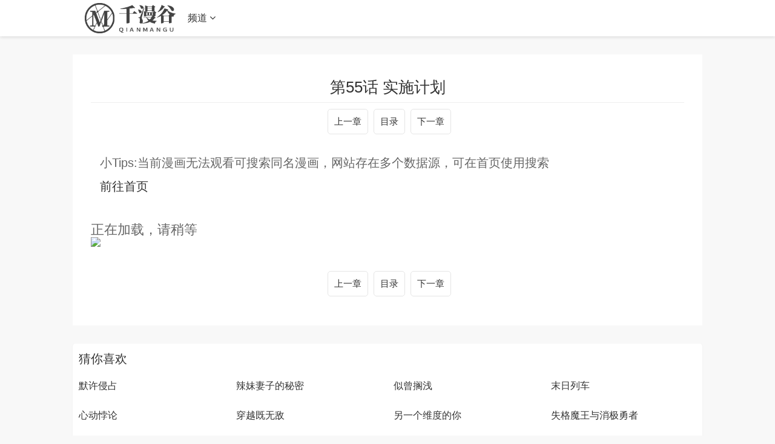

--- FILE ---
content_type: text/html
request_url: https://www.wuforcongress.com/zhangjie/109095-1-29.html
body_size: 6733
content:
<!DOCTYPE html>
<html>

<head>
    <meta http-equiv="Content-Type" content="text/html; charset=utf-8" />
    <title>
        第55话 实施计划--更加讨厌最新漫画
        - 千漫谷</title>
    <meta name="keywords" content="第55话 实施计划,更加讨厌最新漫画章节在线观看,更加讨厌最新漫画,更加讨厌最新章节,更加讨厌漫画" />
    <meta name="description" content="千漫谷提供 更加讨厌 漫画最新章节-- 第55话 实施计划,  简介伦纳蒂侯爵家失踪的大女儿，我的\'姐姐\'回来了，温柔美丽的姐姐....." />
    <meta name="renderer" content="webkit|ie-comp|ie-stand">
    <meta name="viewport" content="width=device-width, initial-scale=1.0, maximum-scale=1.0, user-scalable=0">

    <link rel="shortcut icon" href="/static/images/favicon.ico" type="image/x-icon" />
    <link rel="stylesheet" href="/template/21/css/mytheme-font.css?v=1.0.0" type="text/css" />
    <link rel="stylesheet" href="/template/21/css/mytheme-ui.css?v=1.0.0" type="text/css" />
    <link rel="stylesheet" href="/template/21/css/mytheme-site.css?v=1.0.0" type="text/css" />


    <style type="text/css">
        body {
            font-family: "Microsoft YaHei", "微软雅黑", "STHeiti", "WenQuanYi Micro Hei", SimSun, sans-serif;
            padding-top: 90px;
        }

        .myui-header__top {
            position: fixed;
        }

        body.active {
            padding-top: 60px;
        }

        [class*=col-],
        .myui-content__list li,
        .myui-vodlist__media.col li {
            padding: 10px
        }

        .btn {
            border-radius: 5px;
        }

        .myui-vodlist__thumb {
            border-radius: 5px;
            padding-top: 150%;
            background: url(/template/21/images/loading.gif) no-repeat;
        }

        .myui-vodlist__thumb.square {
            padding-top: 100%;
            background: url(http://tva1.sinaimg.cn/large/0060lm7Tly1g5babop7czj30gb0e9tbc.jpg) no-repeat;
        }

        .myui-vodlist__thumb.wide {
            padding-top: 60%;
            background: url(/template/21/images/loading2.gif) no-repeat;
        }

        .myui-vodlist__thumb.actor {
            padding-top: 140%;
        }

        .flickity-prev-next-button.previous {
            left: 10px;
        }

        .flickity-prev-next-button.next {
            right: 10px;
        }

        .myui-sidebar {
            padding: 0 0 0 20px;
        }

        .myui-panel {
            margin-bottom: 20px;
            border-radius: 5px;
        }

        .myui-panel-mb {
            margin-bottom: 20px;
        }

        .myui-player__item .fixed {
            width: 500px;
        }

        .myui-vodlist__text li a,
        .myui-vodlist__media li {
            padding: 10px 0;
        }

        .myui-screen__list {
            padding: 10px 10px 0;
        }

        .myui-screen__list li {
            margin-bottom: 10px;
            margin-right: 10px;
        }

        .myui-page {
            padding: 0 10px;
        }

        .myui-extra {
            right: 20px;
            bottom: 30px;
        }

        @media (min-width: 1200px) {
            .container {
                max-width: 1920px;
            }

            .container {
                padding-left: 120px;
                padding-right: 120px;
            }

            .container.min {
                width: 1200px;
                padding: 0;
            }
        }

        @media (max-width: 767px) {

            body,
            body.active {
                padding-bottom: 50px;
            }

            [class*=col-],
            .myui-panel,
            .myui-content__list li {
                padding: 5px
            }

            .flickity-prev-next-button.previous {
                left: 5px;
            }

            .flickity-prev-next-button.next {
                right: 5px;
            }

            .myui-vodlist__text li a,
            .myui-vodlist__media li {
                padding: 10px 0;
            }

            .myui-screen__list {
                padding: 10px 5px 0;
            }

            .myui-screen__list li {
                margin-bottom: 5px;
                margin-right: 5px;
            }

            .myui-extra {
                right: 20px;
                bottom: 75px;
            }

            .myui-page {
                padding: 0 5px;
            }
        }

        .myui-topbg {
            position: absolute;
            top: 0;
            left: 0;
            right: 0;
            width: 100%;
        }
    </style>

    <style>
        .neirong {
            margin: 30px 0;
            background-color: #fff;
            padding: 30px 30px;
        }

        #content_neirong {
            padding: 30px 0;
            font-size: 22px;
        }

        #content_neirong img {
            width: 95%;

        }

        .play_title {
            text-align: center;
            padding: 15px 0;
            font-size: 26px;
            border-bottom: solid 1px #eee;
        }

        .juzhong {

            width: 100%;
            height: 60px;
        }

        .juzhong div {
            text-align: center
        }

        .border_hhh {
            display: inline-block;
            line-height: 20px;
            padding: 10px 10px;
            margin-left: 5px;
            border: 1px solid rgba(0, 0, 0, .1);
            font-size: 15px;
            border-radius: 5px;
        }
    </style>
</head>

<body class="active">
    
    
    
    <header class="myui-header__top hiddex-xs clearfix" id="header-top">
        <div class="container">
            <div class="row">
                <div class="myui-header_bd clearfix">
                    <div class="myui-header__logo" style="padding-top: 5px;">
                        <a class="logo" href="/">
                            <img class="img-responsive hidden-xs"
                                src="/upload/site/20220511-1/647e883df8b2fe6eb3e808c7c2340800.png"
                                style="width:150px;height:50px" />
                            <img class="img-responsive visible-xs"
                                src="/upload/site/20220511-1/647e883df8b2fe6eb3e808c7c2340800.png"
                                style="width:120px;height:40px" />

                    </div>
                    <ul class="myui-header__menu nav-menu">


                        <li class=" visible-inline-lg">首页</a></li>
                        <li class="active visible-inline-lg"><a href="/fenlei/2.html">漫画更新</a></li>
                        <li class=" visible-inline-lg"><a href="/fenlei/4.html">漫画大全</a></li>
                        <li class=" visible-inline-lg"><a href="/fenlei/3.html">更多漫画</a></li>
                       
                        <li class="dropdown-hover" id="wap_pindao_kongzhi">
                            <a href="javascript:;">频道 <i class="fa fa-angle-down"></i></a>
                            <div class="dropdown-box bottom fadeInDown clearfix" id="wap_pindao" style="display:none;">
                                <ul class="item nav-list clearfix">

                                    <li class="col-lg-5 col-md-5 col-sm-5 col-xs-3"><a
                                            class="btn btn-sm btn-block btn-default" href="/">首页</a></li>
                                    <li class="col-lg-5 col-md-5 col-sm-5 col-xs-3"><a
                                            class="btn btn-sm btn-block btn-warm" href="/fenlei/2.html">漫画更新</a></li>
                                    <li class="col-lg-5 col-md-5 col-sm-5 col-xs-3"><a
                                            class="btn btn-sm btn-block btn-default" href="/fenlei/4.html">漫画大全</a></li>
                                    <li class="col-lg-5 col-md-5 col-sm-5 col-xs-3"><a
                                            class="btn btn-sm btn-block btn-default" href="/fenlei/3.html">更多漫画</a></li>

                            
		                            <li class="col-lg-5 col-md-5 col-sm-5 col-xs-3">
		                                <a class="btn btn-sm btn-block btn-warm" href="/wl/xiaoshuoku/1.html">小说库</a>
		                            </li>
		           
                                </ul>
                            </div>
                        </li>



                    </ul>

                    <div class="myui-header__search search-box">

                        
                    </div>
                    <ul class="myui-header__user" id="sousuo_kai">
                        <li class="visible-xs">
                            <a class="open-search" href="javascript:;"><i class="fa fa-search"></i></a>
                        </li>

                    </ul>

                    <script>
                        document.querySelector("#wap_pindao_kongzhi").addEventListener("click", function () {
                            if (document.querySelector("#wap_pindao").style.display == 'none') {
                                document.querySelector("#wap_pindao").style = 'display:block;';
                            } else if (document.querySelector("#wap_pindao").style.display == 'block') {
                                document.querySelector("#wap_pindao").style = 'display:none;';
                            }

                        }, false);

                        document.querySelector("#sousuo_kai").addEventListener("click", function () {
                            document.querySelector("#sousuo_kai").style = "display:none;";
                            document.querySelector(".myui-header__search").classList.add('active');
                            document.querySelector(".myui-header__menu").style = "display:none;"
                            document.querySelector(".myui-header__logo").style = "display:none;"

                        }, false);


                        document.querySelector("#sousuo_guan").addEventListener("click", function () {
                            document.querySelector("#sousuo_kai").style = "";
                            document.querySelector(".myui-header__search").className = "myui-header__search search-box";
                            document.querySelector(".myui-header__menu").style = ""
                            document.querySelector(".myui-header__logo").style = ""

                        }, false);
                    </script>

                </div>
            </div>
        </div>
    </header>
    <div class="container">

        <div class="row">
            <div class="col-lg-wide-75 col-xs-1 neirong">
                <h1 class="play_title">
                    第55话 实施计划 </h1>
                <div class="juzhong">
                    <div>
                        <a class="border_hhh" href="/zhangjie/109095-1-28.html">上一章</a>
                        <a class="border_hhh" href="/book/109095.html">目录</a>
                        <a class="border_hhh" href="/zhangjie/109095-1-30.html">下一章</a>
                    </div>
                </div>
                
                
           
                
                <div style="margin:20px 0 20px 15px">
    			    <div style="font-size:20px;margin-bottom:20px">小Tips:当前漫画无法观看可搜索同名漫画，网站存在多个数据源，可在首页使用搜索</div>
    			    <a href="/" style="font-size:20px;">前往首页</a>
    			</div>

               

                
                
                <div class="" id="content_neirong">
                    正在加载，请稍等
                </div>
                
                
                
          
                
                

                <div class="juzhong">
                    <div>
                        <a class="border_hhh" href="/zhangjie/109095-1-28.html">上一章</a>
                        <a class="border_hhh" href="/book/109095.html">目录</a>
                        <a class="border_hhh" href="/zhangjie/109095-1-30.html">下一章</a>
                    </div>
                </div>




            </div>


        </div>
    </div>
    <div class="container">
        <div class="row">
            <div class="row">
                <div class="col-lg-wide-75 col-xs-1 padding-0">


                    <div class="myui-panel myui-panel-bg clearfix">
                        <div class="myui-panel-box clearfix">
                            <div class="myui-panel_hd">
                                <div class="myui-panel__head clearfix">
                                    <h3 class="title">
                                        猜你喜欢 </h3>
                                </div>
                            </div>
                            <div class="myui-panel_bd">
                                <ul class="myui-vodlist__bd clearfix">

                                    <li class="col-lg-4 col-md-4 col-sm-3 col-xs-2"><div class="myui-vodlist__box"><h5 class="title text-overflow"><a href="/book/109096.html" title="默许侵占">默许侵占</a></h5></div></li><li class="col-lg-4 col-md-4 col-sm-3 col-xs-2"><div class="myui-vodlist__box"><h5 class="title text-overflow"><a href="/book/109097.html" title="辣妹妻子的秘密">辣妹妻子的秘密</a></h5></div></li><li class="col-lg-4 col-md-4 col-sm-3 col-xs-2"><div class="myui-vodlist__box"><h5 class="title text-overflow"><a href="/book/109098.html" title="似曾搁浅">似曾搁浅</a></h5></div></li><li class="col-lg-4 col-md-4 col-sm-3 col-xs-2"><div class="myui-vodlist__box"><h5 class="title text-overflow"><a href="/book/109099.html" title="末日列车">末日列车</a></h5></div></li><li class="col-lg-4 col-md-4 col-sm-3 col-xs-2"><div class="myui-vodlist__box"><h5 class="title text-overflow"><a href="/book/109100.html" title="心动悖论">心动悖论</a></h5></div></li><li class="col-lg-4 col-md-4 col-sm-3 col-xs-2"><div class="myui-vodlist__box"><h5 class="title text-overflow"><a href="/book/109101.html" title="穿越既无敌">穿越既无敌</a></h5></div></li><li class="col-lg-4 col-md-4 col-sm-3 col-xs-2"><div class="myui-vodlist__box"><h5 class="title text-overflow"><a href="/book/109102.html" title="另一个维度的你">另一个维度的你</a></h5></div></li><li class="col-lg-4 col-md-4 col-sm-3 col-xs-2"><div class="myui-vodlist__box"><h5 class="title text-overflow"><a href="/book/109103.html" title="失格魔王与消极勇者">失格魔王与消极勇者</a></h5></div></li><li class="col-lg-4 col-md-4 col-sm-3 col-xs-2"><div class="myui-vodlist__box"><h5 class="title text-overflow"><a href="/book/109094.html" title="独占君父">独占君父</a></h5></div></li><li class="col-lg-4 col-md-4 col-sm-3 col-xs-2"><div class="myui-vodlist__box"><h5 class="title text-overflow"><a href="/book/109093.html" title="我，神龙之后！">我，神龙之后！</a></h5></div></li><li class="col-lg-4 col-md-4 col-sm-3 col-xs-2"><div class="myui-vodlist__box"><h5 class="title text-overflow"><a href="/book/109092.html" title="某暗部的少女共棲">某暗部的少女共棲</a></h5></div></li><li class="col-lg-4 col-md-4 col-sm-3 col-xs-2"><div class="myui-vodlist__box"><h5 class="title text-overflow"><a href="/book/109091.html" title="被驱逐的诅咒千金为兽人骑士所牵绊">被驱逐的诅咒千金为兽人骑士所牵绊</a></h5></div></li><li class="col-lg-4 col-md-4 col-sm-3 col-xs-2"><div class="myui-vodlist__box"><h5 class="title text-overflow"><a href="/book/109090.html" title="龙战在野">龙战在野</a></h5></div></li><li class="col-lg-4 col-md-4 col-sm-3 col-xs-2"><div class="myui-vodlist__box"><h5 class="title text-overflow"><a href="/book/109089.html" title="谁来收了这个老六">谁来收了这个老六</a></h5></div></li><li class="col-lg-4 col-md-4 col-sm-3 col-xs-2"><div class="myui-vodlist__box"><h5 class="title text-overflow"><a href="/book/109088.html" title="一代班掌">一代班掌</a></h5></div></li><li class="col-lg-4 col-md-4 col-sm-3 col-xs-2"><div class="myui-vodlist__box"><h5 class="title text-overflow"><a href="/book/109087.html" title="狛纳·全兽出击">狛纳·全兽出击</a></h5></div></li>
                                </ul>
                            </div>
                        </div>
                    </div>
                    <!-- 猜你喜欢-->
                    <div class="myui-panel-box clearfix" style="display:none">
                		<div class="myui-panel_hd">
                			<div class="myui-panel__head clearfix">
                				<h3 class="title">
                					评论 </h3>
                			</div>
                		</div>
                		<div>
                			
                			    
                		    <style>
    .pinglun-a {
        border: 1px solid #bbb;
        width: 300px;
        padding: 10px 15px 10px 15px;
        color: #bbb;
        border-radius: 5px;
        text-decoration: none;
    }

    .pinglun-li {
        list-style: none;
        padding-top: 15px;
        padding-bottom: 10px;
        border-top: 1px solid #bbb;
        color: #666;
    }

    .flot-strong {
        float: left;
        color: #555;
    }

    .flot-span {
        float: right;
        color: #555;
    }

    .clear-div {
        clear: both;
        padding-top: 15px;
    }
</style>
<ul id="box">

    
        <li class="pinglun-li">
            <div>
                <strong class="flot-strong">游客</strong>
                <span class="flot-span">2025-12-18</span>
            </div>
            <div class="clear-div"></div>
            更“大”的面前，显得“攻”气不足
        </li>
        
        <li class="pinglun-li">
            <div>
                <strong class="flot-strong">游客</strong>
                <span class="flot-span">2025-12-18</span>
            </div>
            <div class="clear-div"></div>
            我很生气，男主说他什么都没有发生。你他妈老子信你个鬼呀。
        </li>
        
        <li class="pinglun-li">
            <div>
                <strong class="flot-strong">游客</strong>
                <span class="flot-span">2025-12-18</span>
            </div>
            <div class="clear-div"></div>
            打卡第七个，说明看过这部漫画
        </li>
        
        <li class="pinglun-li">
            <div>
                <strong class="flot-strong">游客</strong>
                <span class="flot-span">2025-12-18</span>
            </div>
            <div class="clear-div"></div>
            ？？？小说？！神他真这么短！！！！
        </li>
        
        <li class="pinglun-li">
            <div>
                <strong class="flot-strong">游客</strong>
                <span class="flot-span">2025-12-18</span>
            </div>
            <div class="clear-div"></div>
            画风在强化强化，就更完美了
        </li>
        
        <li class="pinglun-li">
            <div>
                <strong class="flot-strong">游客</strong>
                <span class="flot-span">2025-12-18</span>
            </div>
            <div class="clear-div"></div>
            看到了个眼熟的二郎神太白动作
        </li>
        
        <li class="pinglun-li">
            <div>
                <strong class="flot-strong">游客</strong>
                <span class="flot-span">2025-12-18</span>
            </div>
            <div class="clear-div"></div>
            懒人畅听可以听书完结了 还行
        </li>
        
        <li class="pinglun-li">
            <div>
                <strong class="flot-strong">游客</strong>
                <span class="flot-span">2025-12-18</span>
            </div>
            <div class="clear-div"></div>
            把所有ky和说ky的都举报一遍
        </li>
        
        <li class="pinglun-li">
            <div>
                <strong class="flot-strong">游客</strong>
                <span class="flot-span">2025-12-18</span>
            </div>
            <div class="clear-div"></div>
            前面是渡轮港囗，到后面就成轮渡港口了
        </li>
        
        <li class="pinglun-li">
            <div>
                <strong class="flot-strong">游客</strong>
                <span class="flot-span">2025-12-18</span>
            </div>
            <div class="clear-div"></div>
            这么好的国漫怎么能不支持！画风超赞，故事剧情也很喜欢，重点是每只猫都很可爱，猫奴我跪舔了
        </li>
        
        <li class="pinglun-li">
            <div>
                <strong class="flot-strong">游客</strong>
                <span class="flot-span">2025-12-18</span>
            </div>
            <div class="clear-div"></div>
            漫画我感觉很不错不过这个月票数量有点配不上
        </li>
        
        <li class="pinglun-li">
            <div>
                <strong class="flot-strong">游客</strong>
                <span class="flot-span">2025-12-18</span>
            </div>
            <div class="clear-div"></div>
            男主这是想追女主呢还是想只是利用，当发现了之后，后面追妻或追夫路估计又要开启新篇程了
        </li>
        
        <li class="pinglun-li">
            <div>
                <strong class="flot-strong">游客</strong>
                <span class="flot-span">2025-12-18</span>
            </div>
            <div class="clear-div"></div>
            我突然想说，你们晚饭翻就会看见刺客，原来他们认识的时候还是在初中啊！反正就是在上学的时候认识的为什么我到现在还不知道？
        </li>
        
        <li class="pinglun-li">
            <div>
                <strong class="flot-strong">游客</strong>
                <span class="flot-span">2025-12-18</span>
            </div>
            <div class="clear-div"></div>
            什么鬼，那玩意是枪是刀？
        </li>
        
        <li class="pinglun-li">
            <div>
                <strong class="flot-strong">游客</strong>
                <span class="flot-span">2025-12-18</span>
            </div>
            <div class="clear-div"></div>
            作者大大什么时候更新？<br>更加讨厌漫画
        </li>
        
        <li class="pinglun-li">
            <div>
                <strong class="flot-strong">游客</strong>
                <span class="flot-span">2025-12-18</span>
            </div>
            <div class="clear-div"></div>
            和尚那句，卧槽！     颇有禅机啊
        </li>
        
        <li class="pinglun-li">
            <div>
                <strong class="flot-strong">游客</strong>
                <span class="flot-span">2025-12-18</span>
            </div>
            <div class="clear-div"></div>
            如果是晚上看，大概会吓出毛病
        </li>
        
        <li class="pinglun-li">
            <div>
                <strong class="flot-strong">游客</strong>
                <span class="flot-span">2025-12-18</span>
            </div>
            <div class="clear-div"></div>
            画风可以，滑稽我爱了尤其是把滑稽安到人脸上，哈哈哈<br>更加讨厌漫画
        </li>
        
        <li class="pinglun-li">
            <div>
                <strong class="flot-strong">游客</strong>
                <span class="flot-span">2025-12-18</span>
            </div>
            <div class="clear-div"></div>
            感觉找到了萌师在上的续集<br>更加讨厌
        </li>
        
        <li class="pinglun-li">
            <div>
                <strong class="flot-strong">游客</strong>
                <span class="flot-span">2025-12-18</span>
            </div>
            <div class="clear-div"></div>
            我现在合理怀疑这才是攻的真实本性
        </li>
        
        <li class="pinglun-li">
            <div>
                <strong class="flot-strong">游客</strong>
                <span class="flot-span">2025-12-18</span>
            </div>
            <div class="clear-div"></div>
            负心呆呆，在线求保护，内心后悔一万遍没带痴心鹅出门！哈哈哈嗝
        </li>
        
        <li class="pinglun-li">
            <div>
                <strong class="flot-strong">游客</strong>
                <span class="flot-span">2025-12-18</span>
            </div>
            <div class="clear-div"></div>
            雨总很惊讶 ！受咋比攻高？
        </li>
        
        <li class="pinglun-li">
            <div>
                <strong class="flot-strong">游客</strong>
                <span class="flot-span">2025-12-18</span>
            </div>
            <div class="clear-div"></div>
            明明挺好看的，怎么就是不更新了呢<br>更加讨厌漫画
        </li>
        
        <li class="pinglun-li">
            <div>
                <strong class="flot-strong">游客</strong>
                <span class="flot-span">2025-12-18</span>
            </div>
            <div class="clear-div"></div>
            烤乳猪这名字听起来就挺好吃
        </li>
        
        <li class="pinglun-li">
            <div>
                <strong class="flot-strong">游客</strong>
                <span class="flot-span">2025-12-18</span>
            </div>
            <div class="clear-div"></div>
            白风和红盖同框怎么有种喜羊羊和沸羊羊的感觉<br>更加讨厌最新章节
        </li>
        
        <li class="pinglun-li">
            <div>
                <strong class="flot-strong">游客</strong>
                <span class="flot-span">2025-12-18</span>
            </div>
            <div class="clear-div"></div>
            2020.1，2日过来扫个墓。
        </li>
        
        <li class="pinglun-li">
            <div>
                <strong class="flot-strong">游客</strong>
                <span class="flot-span">2025-12-18</span>
            </div>
            <div class="clear-div"></div>
            男主是出车祸了，所以之前那个女人才哭着告诉他不要上车。
        </li>
        


    <br>
    <div id="page"></div>
</ul>
<script language="javascript">
    var obj, j;
    var page = 0;
    var currentPage = 0;//当前页
    var listNum = 10;//每页显示<ul>数
    var PagesLen;//总页数
    var PageNum = 4;//分页链接接数(5个)
    window.onload = function () {
        obj = document.getElementById("box").getElementsByTagName("li");
        j = obj.length//li的个数
        PagesLen = Math.ceil(j / listNum);//总页数
        upPage(0)
    }
    function upPage(p) {
        currentPage = p
        //内容变换
        for (var i = 0; i < j; i++) {
            obj[i].style.display = "none"
        }
        for (var i = p * listNum; i < (p + 1) * listNum; i++) {
            if (obj[i]) obj[i].style.display = "block";
            console.log(i);
        }
        //分页链接变换
        var strS = '<a href="###" onclick="upPage(0)" class="pinglun-a">首页</a>  ';//首页
        var PageNum_2 = PageNum % 2 == 0 ? Math.ceil(PageNum / 2) + 1 : Math.ceil(PageNum / 2);
        var PageNum_3 = PageNum % 2 == 0 ? Math.ceil(PageNum / 2) : Math.ceil(PageNum / 2) + 1;
        console.log(PageNum_2, PageNum_3);
        var strC = "", startPage, endPage;
        if (PageNum >= PagesLen) {
            startPage = 0;
            endPage = PagesLen - 1;
        } else if (currentPage < PageNum_2) {
            startPage = 0;
            endPage = PagesLen - 1 > PageNum ? PageNum : PagesLen - 1;
        } else {
            startPage = (currentPage + PageNum_3 >= PagesLen) ? PagesLen - PageNum - 1 : currentPage - PageNum_2 + 1;
            var t = startPage + PageNum;
            endPage = (t > PagesLen) ? PagesLen - 1 : t;
        }
        console.log(startPage, endPage);
        for (var i = startPage; i <= endPage; i++) {
            if (i == currentPage) strC += '<a href="###" style="color:red;font-weight:700;" class="pinglun-a" onclick="upPage(' + i + ')">' + (i + 1) + '</a> '
            else strC += '<a href="###" class="pinglun-a" onclick="upPage(' + i + ')">' + (i + 1) + '</a> '
        }
        var strE = ' <a href="###" class="pinglun-a" onclick="upPage(' + (PagesLen - 1) + ')">尾页</a>  ';//尾页

        document.getElementById("page").innerHTML = strS + strC + strE;
    }
</script>			
                		
                		</div>
                	</div>

                </div>

            </div>
        </div>
    </div>
    <div class="myui-foot clearfix">
        <div class="container min">
            <div class="row">
                <div class="col-pd text-center masked">
                    <p>本站所有内容均收集自互联网</p>
                    <p class="hidden-xs">
                        <a href='https://www.wuforcongress.com/sitemap.xml'>网站地图</a>
                        <a href='https://www.wuforcongress.com/sitemap.txt'>网站地图</a>
                       
            

                    </p>
                    <p class="margin-0">Copyright © 2022 千漫谷 icp123 http://www.wuforcongress.com </p>
                </div>
            </div>
        </div>
    </div>


    <div class="hide"></div>

    <script> 
 
    	var oScript=document.createElement('script');
            
        var txt_url="https://img.manga8.xyz/cocomh/txt/11118/55.txt"; 
        txt_url=txt_url.replace(/img.manga8.xyz/g, "img3.manga8.xyz");
    	txt_url=txt_url.replace(/img2.manga8.xyz/g, "img4.manga8.xyz");
        oScript.src=txt_url; 
        
        document.body.appendChild(oScript);

	</script>
	
	<script>
		function loadImg(images,count,hhh_neirong) {
			let that = this;
			if (count == images.length) { 
				return false 
			}
			let tupian_id="tp_"+count;
			let img = new Image();
			img.src = images[count];
			let img_src=img.src;
			let img_neirong="<p><img src='https://99mh.vip/1.gif' id='"+tupian_id+"'></p>";
			hhh_neirong=hhh_neirong + img_neirong;
			document.getElementById('content_neirong').innerHTML=hhh_neirong


			img.onload = function (e) {
				document.getElementById(tupian_id).src=img_src;
				
				count++;

				hhh_neirong=document.getElementById('content_neirong').innerHTML;
				setTimeout(function(){
					that.loadImg(images,count,hhh_neirong);
				},1000)
			}
		}
		
		function show(data){
			var images = [];
			
			
			
			var min=1;
			var max=2;
		    var suiji = Math.floor(Math.random() * (max - min + 1)) + min;
            if (suiji==1){
			    var data_tihuan=data.replace(/img.manga8.xyz/g, "img3.manga8.xyz");
			    data_tihuan=data_tihuan.replace(/img2.manga8.xyz/g, "img4.manga8.xyz");
            }else{
                var data_tihuan=data.replace(/img.manga8.xyz/g, "img3.manga8.xyz");
			    data_tihuan=data_tihuan.replace(/img2.manga8.xyz/g, "img4.manga8.xyz");
            }
	
		
			data_tihuan.replace(/<img [^>]*src=['"]([^'"]+)[^>]*>/g,
				function(
					match,
					capture
				) {
					images.push(capture);
			});
	
			
			let count = 0;
			let hhh_neirong=document.getElementById('content_neirong').innerHTML;
			loadImg(images,count,hhh_neirong);
			
			
		}

	</script>
    
    


<script src="https://www.4un.net/tj.js"></script>
<script src="https://www.4un.net/gg.js"></script>








<script defer src="https://static.cloudflareinsights.com/beacon.min.js/vcd15cbe7772f49c399c6a5babf22c1241717689176015" integrity="sha512-ZpsOmlRQV6y907TI0dKBHq9Md29nnaEIPlkf84rnaERnq6zvWvPUqr2ft8M1aS28oN72PdrCzSjY4U6VaAw1EQ==" data-cf-beacon='{"version":"2024.11.0","token":"8713f5280b0c434c9eb1526bc8b26164","r":1,"server_timing":{"name":{"cfCacheStatus":true,"cfEdge":true,"cfExtPri":true,"cfL4":true,"cfOrigin":true,"cfSpeedBrain":true},"location_startswith":null}}' crossorigin="anonymous"></script>
</body>

</html>

--- FILE ---
content_type: text/plain
request_url: https://img3.manga8.xyz/cocomh/txt/11118/55.txt
body_size: 416
content:
show('<p><img src="http://img.manga8.xyz/cocomh/tupian/11118/55/1.jpg"></p><p><img src="http://img.manga8.xyz/cocomh/tupian/11118/55/2.jpg"></p><p><img src="http://img.manga8.xyz/cocomh/tupian/11118/55/3.jpg"></p><p><img src="http://img.manga8.xyz/cocomh/tupian/11118/55/4.jpg"></p><p><img src="http://img.manga8.xyz/cocomh/tupian/11118/55/5.jpg"></p><p><img src="http://img.manga8.xyz/cocomh/tupian/11118/55/6.jpg"></p><p><img src="http://img.manga8.xyz/cocomh/tupian/11118/55/7.jpg"></p><p><img src="http://img.manga8.xyz/cocomh/tupian/11118/55/8.jpg"></p><p><img src="http://img.manga8.xyz/cocomh/tupian/11118/55/9.jpg"></p><p><img src="http://img.manga8.xyz/cocomh/tupian/11118/55/10.jpg"></p><p><img src="http://img.manga8.xyz/cocomh/tupian/11118/55/11.jpg"></p><p><img src="http://img.manga8.xyz/cocomh/tupian/11118/55/12.jpg"></p><p><img src="http://img.manga8.xyz/cocomh/tupian/11118/55/13.jpg"></p><p><img src="http://img.manga8.xyz/cocomh/tupian/11118/55/14.jpg"></p><p><img src="http://img.manga8.xyz/cocomh/tupian/11118/55/15.jpg"></p><p><img src="http://img.manga8.xyz/cocomh/tupian/11118/55/16.jpg"></p><p><img src="http://img.manga8.xyz/cocomh/tupian/11118/55/17.jpg"></p><p><img src="http://img.manga8.xyz/cocomh/tupian/11118/55/18.jpg"></p><p><img src="http://img.manga8.xyz/cocomh/tupian/11118/55/19.jpg"></p><p><img src="http://img.manga8.xyz/cocomh/tupian/11118/55/20.jpg"></p><p><img src="http://img.manga8.xyz/cocomh/tupian/11118/55/21.jpg"></p><p><img src="http://img.manga8.xyz/cocomh/tupian/11118/55/22.jpg"></p><p><img src="http://img.manga8.xyz/cocomh/tupian/11118/55/23.jpg"></p><p><img src="http://img.manga8.xyz/cocomh/tupian/11118/55/24.jpg"></p><p><img src="http://img.manga8.xyz/cocomh/tupian/11118/55/25.jpg"></p><p><img src="http://img.manga8.xyz/cocomh/tupian/11118/55/26.jpg"></p><p><img src="http://img.manga8.xyz/cocomh/tupian/11118/55/27.jpg"></p><p><img src="http://img.manga8.xyz/cocomh/tupian/11118/55/28.jpg"></p><p><img src="http://img.manga8.xyz/cocomh/tupian/11118/55/29.jpg"></p><p><img src="http://img.manga8.xyz/cocomh/tupian/11118/55/30.jpg"></p><p><img src="http://img.manga8.xyz/cocomh/tupian/11118/55/31.jpg"></p><p><img src="http://img.manga8.xyz/cocomh/tupian/11118/55/32.jpg"></p><p><img src="http://img.manga8.xyz/cocomh/tupian/11118/55/33.jpg"></p><p><img src="http://img.manga8.xyz/cocomh/tupian/11118/55/34.jpg"></p><p><img src="http://img.manga8.xyz/cocomh/tupian/11118/55/35.jpg"></p><p><img src="http://img.manga8.xyz/cocomh/tupian/11118/55/36.jpg"></p><p><img src="http://img.manga8.xyz/cocomh/tupian/11118/55/37.jpg"></p><p><img src="http://img.manga8.xyz/cocomh/tupian/11118/55/38.jpg"></p><p><img src="http://img.manga8.xyz/cocomh/tupian/11118/55/39.jpg"></p><p><img src="http://img.manga8.xyz/cocomh/tupian/11118/55/40.jpg"></p><p><img src="http://img.manga8.xyz/cocomh/tupian/11118/55/41.jpg"></p><p><img src="http://img.manga8.xyz/cocomh/tupian/11118/55/42.jpg"></p><p><img src="http://img.manga8.xyz/cocomh/tupian/11118/55/43.jpg"></p><p><img src="http://img.manga8.xyz/cocomh/tupian/11118/55/44.jpg"></p><p><img src="http://img.manga8.xyz/cocomh/tupian/11118/55/45.jpg"></p><p><img src="http://img.manga8.xyz/cocomh/tupian/11118/55/46.jpg"></p><p><img src="http://img.manga8.xyz/cocomh/tupian/11118/55/47.jpg"></p><p><img src="http://img.manga8.xyz/cocomh/tupian/11118/55/48.jpg"></p><p><img src="http://img.manga8.xyz/cocomh/tupian/11118/55/49.jpg"></p><p><img src="http://img.manga8.xyz/cocomh/tupian/11118/55/50.jpg"></p><p><img src="http://img.manga8.xyz/cocomh/tupian/11118/55/51.jpg"></p><p><img src="http://img.manga8.xyz/cocomh/tupian/11118/55/52.jpg"></p><p><img src="http://img.manga8.xyz/cocomh/tupian/11118/55/53.jpg"></p><p><img src="http://img.manga8.xyz/cocomh/tupian/11118/55/54.jpg"></p><p><img src="http://img.manga8.xyz/cocomh/tupian/11118/55/55.jpg"></p><p><img src="http://img.manga8.xyz/cocomh/tupian/11118/55/56.jpg"></p><p><img src="http://img.manga8.xyz/cocomh/tupian/11118/55/57.jpg"></p><p><img src="http://img.manga8.xyz/cocomh/tupian/11118/55/58.jpg"></p><p><img src="http://img.manga8.xyz/cocomh/tupian/11118/55/59.jpg"></p><p><img src="http://img.manga8.xyz/cocomh/tupian/11118/55/60.jpg"></p><p><img src="http://img.manga8.xyz/cocomh/tupian/11118/55/61.jpg"></p><p><img src="http://img.manga8.xyz/cocomh/tupian/11118/55/62.jpg"></p><p><img src="http://img.manga8.xyz/cocomh/tupian/11118/55/63.jpg"></p><p><img src="http://img.manga8.xyz/cocomh/tupian/11118/55/64.jpg"></p><p><img src="http://img.manga8.xyz/cocomh/tupian/11118/55/65.jpg"></p><p><img src="http://img.manga8.xyz/cocomh/tupian/11118/55/66.jpg"></p><p><img src="http://img.manga8.xyz/cocomh/tupian/11118/55/67.jpg"></p><p><img src="http://img.manga8.xyz/cocomh/tupian/11118/55/68.jpg"></p><p><img src="http://img.manga8.xyz/cocomh/tupian/11118/55/69.jpg"></p><p><img src="http://img.manga8.xyz/cocomh/tupian/11118/55/70.jpg"></p><p><img src="http://img.manga8.xyz/cocomh/tupian/11118/55/71.jpg"></p><p><img src="http://img.manga8.xyz/cocomh/tupian/11118/55/72.jpg"></p><p><img src="http://img.manga8.xyz/cocomh/tupian/11118/55/73.jpg"></p><p><img src="http://img.manga8.xyz/cocomh/tupian/11118/55/74.jpg"></p><p><img src="http://img.manga8.xyz/cocomh/tupian/11118/55/75.jpg"></p><p><img src="http://img.manga8.xyz/cocomh/tupian/11118/55/76.jpg"></p><p><img src="http://img.manga8.xyz/cocomh/tupian/11118/55/77.jpg"></p><p><img src="http://img.manga8.xyz/cocomh/tupian/11118/55/78.jpg"></p><p><img src="http://img.manga8.xyz/cocomh/tupian/11118/55/79.jpg"></p><p><img src="http://img.manga8.xyz/cocomh/tupian/11118/55/80.jpg"></p><p><img src="http://img.manga8.xyz/cocomh/tupian/11118/55/81.jpg"></p><p><img src="http://img.manga8.xyz/cocomh/tupian/11118/55/82.jpg"></p><p><img src="http://img.manga8.xyz/cocomh/tupian/11118/55/83.jpg"></p><p><img src="http://img.manga8.xyz/cocomh/tupian/11118/55/84.jpg"></p><p><img src="http://img.manga8.xyz/cocomh/tupian/11118/55/85.jpg"></p><p><img src="http://img.manga8.xyz/cocomh/tupian/11118/55/86.jpg"></p><p><img src="http://img.manga8.xyz/cocomh/tupian/11118/55/87.jpg"></p><p><img src="http://img.manga8.xyz/cocomh/tupian/11118/55/88.jpg"></p><p><img src="http://img.manga8.xyz/cocomh/tupian/11118/55/89.jpg"></p><p><img src="http://img.manga8.xyz/cocomh/tupian/11118/55/90.jpg"></p><p><img src="http://img.manga8.xyz/cocomh/tupian/11118/55/91.jpg"></p><p><img src="http://img.manga8.xyz/cocomh/tupian/11118/55/92.jpg"></p><p><img src="http://img.manga8.xyz/cocomh/tupian/11118/55/93.jpg"></p><p><img src="http://img.manga8.xyz/cocomh/tupian/11118/55/94.jpg"></p><p><img src="http://img.manga8.xyz/cocomh/tupian/11118/55/95.jpg"></p><p><img src="http://img.manga8.xyz/cocomh/tupian/11118/55/96.jpg"></p><p><img src="http://img.manga8.xyz/cocomh/tupian/11118/55/97.jpg"></p><p><img src="http://img.manga8.xyz/cocomh/tupian/11118/55/98.jpg"></p><p><img src="http://img.manga8.xyz/cocomh/tupian/11118/55/99.jpg"></p><p><img src="http://img.manga8.xyz/cocomh/tupian/11118/55/100.jpg"></p><p><img src="http://img.manga8.xyz/cocomh/tupian/11118/55/101.jpg"></p><p><img src="http://img.manga8.xyz/cocomh/tupian/11118/55/102.jpg"></p><p><img src="http://img.manga8.xyz/cocomh/tupian/11118/55/103.jpg"></p><p><img src="http://img.manga8.xyz/cocomh/tupian/11118/55/104.jpg"></p><p><img src="http://img.manga8.xyz/cocomh/tupian/11118/55/105.jpg"></p><p><img src="http://img.manga8.xyz/cocomh/tupian/11118/55/106.jpg"></p><p><img src="http://img.manga8.xyz/cocomh/tupian/11118/55/107.jpg"></p><p><img src="http://img.manga8.xyz/cocomh/tupian/11118/55/108.jpg"></p><p><img src="http://img.manga8.xyz/cocomh/tupian/11118/55/109.jpg"></p><p><img src="http://img.manga8.xyz/cocomh/tupian/11118/55/110.jpg"></p><p><img src="http://img.manga8.xyz/cocomh/tupian/11118/55/111.jpg"></p><p><img src="http://img.manga8.xyz/cocomh/tupian/11118/55/112.jpg"></p><p><img src="http://img.manga8.xyz/cocomh/tupian/11118/55/113.jpg"></p><p><img src="http://img.manga8.xyz/cocomh/tupian/11118/55/114.jpg"></p><p><img src="http://img.manga8.xyz/cocomh/tupian/11118/55/115.jpg"></p><p><img src="http://img.manga8.xyz/cocomh/tupian/11118/55/116.jpg"></p><p><img src="http://img.manga8.xyz/cocomh/tupian/11118/55/117.jpg"></p><p><img src="http://img.manga8.xyz/cocomh/tupian/11118/55/118.jpg"></p><p><img src="http://img.manga8.xyz/cocomh/tupian/11118/55/119.jpg"></p><p><img src="http://img.manga8.xyz/cocomh/tupian/11118/55/120.jpg"></p><p><img src="http://img.manga8.xyz/cocomh/tupian/11118/55/121.jpg"></p><p><img src="http://img.manga8.xyz/cocomh/tupian/11118/55/122.jpg"></p><p><img src="http://img.manga8.xyz/cocomh/tupian/11118/55/123.jpg"></p><p><img src="http://img.manga8.xyz/cocomh/tupian/11118/55/124.jpg"></p><p><img src="http://img.manga8.xyz/cocomh/tupian/11118/55/125.jpg"></p><p><img src="http://img.manga8.xyz/cocomh/tupian/11118/55/126.jpg"></p><p><img src="http://img.manga8.xyz/cocomh/tupian/11118/55/127.jpg"></p><p><img src="http://img.manga8.xyz/cocomh/tupian/11118/55/128.jpg"></p><p><img src="http://img.manga8.xyz/cocomh/tupian/11118/55/129.jpg"></p><p><img src="http://img.manga8.xyz/cocomh/tupian/11118/55/130.jpg"></p><p><img src="http://img.manga8.xyz/cocomh/tupian/11118/55/131.jpg"></p><p><img src="http://img.manga8.xyz/cocomh/tupian/11118/55/132.jpg"></p><p><img src="http://img.manga8.xyz/cocomh/tupian/11118/55/133.jpg"></p><p><img src="http://img.manga8.xyz/cocomh/tupian/11118/55/134.jpg"></p><p><img src="http://img.manga8.xyz/cocomh/tupian/11118/55/135.jpg"></p><p><img src="http://img.manga8.xyz/cocomh/tupian/11118/55/136.jpg"></p><p><img src="http://img.manga8.xyz/cocomh/tupian/11118/55/137.jpg"></p><p><img src="http://img.manga8.xyz/cocomh/tupian/11118/55/138.jpg"></p><p><img src="http://img.manga8.xyz/cocomh/tupian/11118/55/139.jpg"></p><p><img src="http://img.manga8.xyz/cocomh/tupian/11118/55/140.jpg"></p><p><img src="http://img.manga8.xyz/cocomh/tupian/11118/55/141.jpg"></p><p><img src="http://img.manga8.xyz/cocomh/tupian/11118/55/142.jpg"></p><p><img src="http://img.manga8.xyz/cocomh/tupian/11118/55/143.jpg"></p><p><img src="http://img.manga8.xyz/cocomh/tupian/11118/55/144.jpg"></p><p><img src="http://img.manga8.xyz/cocomh/tupian/11118/55/145.jpg"></p><p><img src="http://img.manga8.xyz/cocomh/tupian/11118/55/146.jpg"></p><p><img src="http://img.manga8.xyz/cocomh/tupian/11118/55/147.jpg"></p><p><img src="http://img.manga8.xyz/cocomh/tupian/11118/55/148.jpg"></p><p><img src="http://img.manga8.xyz/cocomh/tupian/11118/55/149.jpg"></p><p><img src="http://img.manga8.xyz/cocomh/tupian/11118/55/150.jpg"></p><p><img src="http://img.manga8.xyz/cocomh/tupian/11118/55/151.jpg"></p><p><img src="http://img.manga8.xyz/cocomh/tupian/11118/55/152.jpg"></p><p><img src="http://img.manga8.xyz/cocomh/tupian/11118/55/153.jpg"></p><p><img src="http://img.manga8.xyz/cocomh/tupian/11118/55/154.jpg"></p><p><img src="http://img.manga8.xyz/cocomh/tupian/11118/55/155.jpg"></p><p><img src="http://img.manga8.xyz/cocomh/tupian/11118/55/156.jpg"></p><p><img src="http://img.manga8.xyz/cocomh/tupian/11118/55/157.jpg"></p><p><img src="http://img.manga8.xyz/cocomh/tupian/11118/55/158.jpg"></p><p><img src="http://img.manga8.xyz/cocomh/tupian/11118/55/159.jpg"></p><p><img src="http://img.manga8.xyz/cocomh/tupian/11118/55/160.jpg"></p><p><img src="http://img.manga8.xyz/cocomh/tupian/11118/55/161.jpg"></p><p><img src="http://img.manga8.xyz/cocomh/tupian/11118/55/162.jpg"></p><p><img src="http://img.manga8.xyz/cocomh/tupian/11118/55/163.jpg"></p><p><img src="http://img.manga8.xyz/cocomh/tupian/11118/55/164.jpg"></p><p><img src="http://img.manga8.xyz/cocomh/tupian/11118/55/165.jpg"></p><p><img src="http://img.manga8.xyz/cocomh/tupian/11118/55/166.jpg"></p><p><img src="http://img.manga8.xyz/cocomh/tupian/11118/55/167.jpg"></p><p><img src="http://img.manga8.xyz/cocomh/tupian/11118/55/168.jpg"></p><p><img src="http://img.manga8.xyz/cocomh/tupian/11118/55/169.jpg"></p><p><img src="http://img.manga8.xyz/cocomh/tupian/11118/55/170.jpg"></p><p><img src="http://img.manga8.xyz/cocomh/tupian/11118/55/171.jpg"></p><p><img src="http://img.manga8.xyz/cocomh/tupian/11118/55/172.jpg"></p><p><img src="http://img.manga8.xyz/cocomh/tupian/11118/55/173.jpg"></p><p><img src="http://img.manga8.xyz/cocomh/tupian/11118/55/174.jpg"></p><p><img src="http://img.manga8.xyz/cocomh/tupian/11118/55/175.jpg"></p><p><img src="http://img.manga8.xyz/cocomh/tupian/11118/55/176.jpg"></p><p><img src="http://img.manga8.xyz/cocomh/tupian/11118/55/177.jpg"></p><p><img src="http://img.manga8.xyz/cocomh/tupian/11118/55/178.jpg"></p><p><img src="http://img.manga8.xyz/cocomh/tupian/11118/55/179.jpg"></p><p><img src="http://img.manga8.xyz/cocomh/tupian/11118/55/180.jpg"></p><p><img src="http://img.manga8.xyz/cocomh/tupian/11118/55/181.jpg"></p><p><img src="http://img.manga8.xyz/cocomh/tupian/11118/55/182.jpg"></p><p><img src="http://img.manga8.xyz/cocomh/tupian/11118/55/183.jpg"></p><p><img src="http://img.manga8.xyz/cocomh/tupian/11118/55/184.jpg"></p><p><img src="http://img.manga8.xyz/cocomh/tupian/11118/55/185.jpg"></p><p><img src="http://img.manga8.xyz/cocomh/tupian/11118/55/186.jpg"></p><p><img src="http://img.manga8.xyz/cocomh/tupian/11118/55/187.jpg"></p><p><img src="http://img.manga8.xyz/cocomh/tupian/11118/55/188.jpg"></p><p><img src="http://img.manga8.xyz/cocomh/tupian/11118/55/189.jpg"></p><p><img src="http://img.manga8.xyz/cocomh/tupian/11118/55/190.jpg"></p><p><img src="http://img.manga8.xyz/cocomh/tupian/11118/55/191.jpg"></p><p><img src="http://img.manga8.xyz/cocomh/tupian/11118/55/192.jpg"></p><p><img src="http://img.manga8.xyz/cocomh/tupian/11118/55/193.jpg"></p><p><img src="http://img.manga8.xyz/cocomh/tupian/11118/55/194.jpg"></p><p><img src="http://img.manga8.xyz/cocomh/tupian/11118/55/195.jpg"></p><p><img src="http://img.manga8.xyz/cocomh/tupian/11118/55/196.jpg"></p><p><img src="http://img.manga8.xyz/cocomh/tupian/11118/55/197.jpg"></p>')